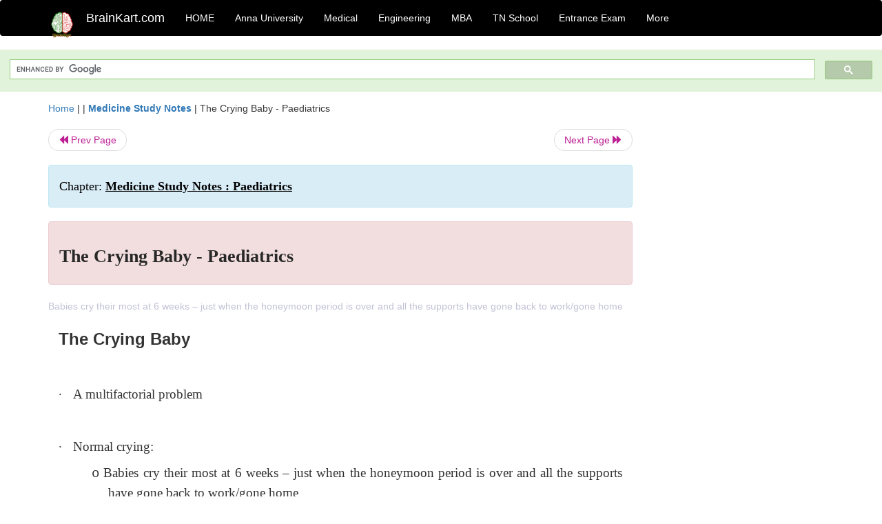

--- FILE ---
content_type: text/html; charset=UTF-8
request_url: https://www.brainkart.com/article/The-Crying-Baby---Paediatrics_24041/
body_size: 8508
content:
<!DOCTYPE html> 
<html xmlns="https://www.w3.org/1999/xhtml" >
<head>
<meta charset="utf-8">
<meta name="viewport" content="width=device-width, initial-scale=1">
<meta http-equiv="Content-Language" content="en"/>
<title>The Crying Baby - Paediatrics</title>
<meta name="Keywords" content="Medicine Study Notes : Paediatrics | The Crying Baby - Paediatrics | " />
<meta name="description" content="Babies cry their most at 6 weeks – just when the honeymoon period is over and all the supports have gone back to work/gone home" />
<!--<base href="https://www.brainkart.com/article/The-Crying-Baby---Paediatrics_24041/" />-->
<link rel="canonical" href="https://www.brainkart.com/article/The-Crying-Baby---Paediatrics_24041/" />
<meta property="og:title" content="The Crying Baby - Paediatrics" />
<meta property="og:description" content="Babies cry their most at 6 weeks – just when the honeymoon period is over and all the supports have gone back to work/gone home..." />
<meta property="og:site_name" content="BrainKart"/>
<meta property="og:url"  content="https://www.brainkart.com/article/The-Crying-Baby---Paediatrics_24041/" />
<meta property="og:type" content="article" />
<meta property="article:author" content="https://www.facebook.com/BrainKart-678754188988648/" />
<meta property="article:publisher" content="https://www.facebook.com/BrainKart-678754188988648/" />

<!-- Hide this line for IE (needed for Firefox and others) -->
<![if !IE]>
<link rel="icon" href="https://img.brainkart.com/design/logo/logo.png" type="image/x-icon" />
<![endif]>
<!-- This is needed for IE -->
<link rel="shortcut icon" href="https://img.brainkart.com/design/logo/logo.png" type="image/ico" />

<link rel="stylesheet" href="https://maxcdn.bootstrapcdn.com/bootstrap/3.3.7/css/bootstrap.min.css">
<!--<link rel="stylesheet" href="https://maxcdn.bootstrapcdn.com/bootstrap/4.1.3/css/bootstrap.min.css">-->
<script src="https://ajax.googleapis.com/ajax/libs/jquery/3.3.1/jquery.min.js"></script>
<script src="https://cdnjs.cloudflare.com/ajax/libs/popper.js/1.14.3/umd/popper.min.js"></script>
<script src="https://maxcdn.bootstrapcdn.com/bootstrap/3.3.7/js/bootstrap.min.js"></script>
<!--<script src="https://maxcdn.bootstrapcdn.com/bootstrap/4.1.3/js/bootstrap.min.js"></script>-->

<link rel="stylesheet" href="https://www.brainkart.com/css/des2.css">

<!-- Google tag (gtag.js) -->
<script async src="https://www.googletagmanager.com/gtag/js?id=G-J88NMJHLBB"></script>
<script>
  window.dataLayer = window.dataLayer || [];
  function gtag(){dataLayer.push(arguments);}
  gtag('js', new Date());

  gtag('config', 'G-J88NMJHLBB');
</script>
	 <script async src="https://pagead2.googlesyndication.com/pagead/js/adsbygoogle.js?client=ca-pub-9136750227018842"
     crossorigin="anonymous"></script>
	 
</head>
 
<body class="" >
<div class="containerNN" >
<style>

.navbar-toggle .icon-bar+.icon-bar { background-color:red;}
.top-menu-cover { background-color:black; color:white; }
.top-menu-cover li a { background-color:black; color:white; }
.top-menu-cover li a:hover , .top-menu-cover li a:focus , .top-menu-cover li a:active   { background-color:black; color:white; }
.nav .open>a, .nav .open>a:focus, .nav .open>a:hover .top-menu-cover .top-menu-cover .navbar-nav>li>a {  background-color:black; color:white;  }

.top-menu-cover .navbar-nav>li>ul {  background-color:black;}
.top-menu-cover .navbar-nav>li>ul>li>a:hover {  background-color:black; color:black;  }


</style>


<nav class="navbar navbar-bootsnipp animate top-menu-cover" role="navigation">
  <div class="container">
  <a class="navbar-brand" href="/"> <img src="https://img.brainkart.com/design/logo/logo.png" alt="logo" style="width:40px;"> </a>
    <!-- Brand and toggle get grouped for better mobile display -->
    <div class="navbar-header">	
      <button type="button" class="navbar-toggle" data-toggle="collapse" data-target="#bs-theri-navbar-collapse-22">
        <span class="sr-only">Toggle navigation</span>
        <span class="icon-bar"></span>
        <span class="icon-bar"></span>
        <span class="icon-bar"></span>
      </button>
      <div class="animbrand visible-sx2 visible-sm2 ">
        <span class="navbar-brand animate" ><a href="/" style="color:white;" >BrainKart.com</a></span>
      </div>
    </div>

    <!-- Collect the nav links, forms, and other content for toggling -->
    <div class="collapse navbar-collapse" id="bs-theri-navbar-collapse-22">
      <ul class="nav navbar-nav navbar-left">
    
		
	   <li class=""><a href="https://www.brainkart.com/" class="animate">  HOME </a></li>
		 
	   <li>
          <a href="https://www.brainkart.com/menu/anna-university/" class="dropdown-toggle animate " data-toggle="dropdown"> Anna University </a>
          <ul class="dropdown-menu" role="menu">         
         <li class=""><a href="https://www.brainkart.com/menu/anna-university/" class="animate">  Anna University </a></li>
		 <li class=""><a href="https://www.brainkart.com/menu/anna-university-eee/" class="animate">  EEE </a></li>
		 <li class=""><a href="https://www.brainkart.com/menu/anna-university-ece/" class="animate">  ECE </a></li>
		 <li class=""><a href="https://www.brainkart.com/menu/anna-university-civil/" class="animate">  Civil </a></li>
		 <li class=""><a href="https://www.brainkart.com/menu/anna-university-mech/" class="animate">  MECH </a></li>
		 <li class=""><a href="https://www.brainkart.com/menu/anna-university-cse/" class="animate">  CSE </a></li>
		 <li class=""><a href="https://www.brainkart.com/menu/anna-university-it/" class="animate">  IT </a></li>
		 <li class=""><a href="http://aptitude.brainkart.com/aptitude/gate-exam/" class="animate">GATE Exam</a></li>
		 <li class=""><a href="http://aptitude.brainkart.com/aptitude/tnea-anna-university/" class="animate">TANCET Anna Univ</a></li>            
		 <li class=""><a href="https://www.brainkart.com/menu/anna-university/" class="animate">  AnnaUniv </a></li>
		 <li class=""><a href="http://aptitude.brainkart.com/aptitude/under-graduate-entrance-exams/iit-jee-ieee-entrance-exam/" class="animate">JEE IEEE</a></li>
          </ul>
        </li>

	   <li>
          <a href="https://www.brainkart.com/menu/medical/" class="dropdown-toggle animate " data-toggle="dropdown"> Medical </a>
          <ul class="dropdown-menu" role="menu">
		 <li class=""><a href="https://www.brainkart.com/menu/mbbs/" class="animate">  MBBS </a></li>		 
		 <li class=""><a href="https://www.brainkart.com/menu/nursing/" class="animate">  Nursing </a></li>
		 <li class=""><a href="https://www.brainkart.com/menu/pharmacy/" class="animate">  BPharm </a></li>		 
		 <li class=""><a href="https://www.brainkart.com/menu/medical/" class="animate">  Medical </a></li>
		 <li class=""><a href="https://www.brainkart.com/menu/md/" class="animate">  MD </a></li>
		 <li class=""><a href="https://www.brainkart.com/menu/medical/" class="animate">  Medical </a></li>
		 <li class=""><a href="https://www.brainkart.com/menu/medical/" class="animate">  MGR University</a></li>
		 <li class=""><a href="http://aptitude.brainkart.com/aptitude/under-graduate-entrance-exams/neet-entrance-exam/" class="animate">NEET</a></li>
         <li class=""><a href="http://aptitude.brainkart.com/aptitude/under-graduate-entrance-exams/aiims-entrance-exams/" class="animate">AIIMS</a></li> 
          </ul>
        </li>

	   <li>
        <a href="https://www.brainkart.com/menu/engineering/" class="dropdown-toggle animate " data-toggle="dropdown"> Engineering </a>
          <ul class="dropdown-menu" role="menu">
		  
         <li class=""><a href="https://www.brainkart.com/menu/engineering/" class="animate">  Engineering </a></li>
         <li class=""><a href="https://www.brainkart.com/menu/electrical-engineering/" class="animate">  Electrical </a></li>
		 <li class=""><a href="https://www.brainkart.com/menu/electronics-engineering/" class="animate">  Electronics </a></li>
		 <li class=""><a href="https://www.brainkart.com/menu/civil-engineering/" class="animate">  Civil </a></li>
		 <li class=""><a href="https://www.brainkart.com/menu/mechanical-engineering/" class="animate">  Mechanical </a></li>
		 <li class=""><a href="https://www.brainkart.com/menu/computer-science-engineering/" class="animate">  Computer Science </a></li>
		 <li class=""><a href="https://www.brainkart.com/menu/information-technology-engineering/" class="animate">  Information Technology </a></li>
		 <li class=""><a href="http://aptitude.brainkart.com/aptitude/gate-exam/" class="animate">GATE Exam</a></li>
		 <li class=""><a href="http://aptitude.brainkart.com/aptitude/tnea-anna-university/" class="animate">TANCET Anna Univ</a></li>            
		 <li class=""><a href="https://www.brainkart.com/menu/anna-university/" class="animate">  Anna University </a></li>
		 <li class=""><a href="http://aptitude.brainkart.com/aptitude/under-graduate-entrance-exams/iit-jee-ieee-entrance-exam/" class="animate">JEE IEEE</a></li>

          </ul>
        </li>

	   <li>
          <a href="https://www.brainkart.com/menu/mba/" class="dropdown-toggle animate " data-toggle="dropdown"> MBA </a>
          <ul class="dropdown-menu" role="menu">
            <li class=""><a href="https://www.brainkart.com/menu/mba/" class="animate">  MBA </a></li>
            <li class=""><a href="https://www.brainkart.com/menu/mba-anna-university/" class="animate">  AnnaUniv MBA </a></li>
			<li class=""><a href="http://aptitude.brainkart.com/aptitude/cat-entrance-exams/" class="animate">CAT</a></li>
          </ul>
        </li>

	   <li>
          <a href="https://www.brainkart.com/menu/tn-state-board-school/" class="dropdown-toggle animate " data-toggle="dropdown"> TN School </a>
          <ul class="dropdown-menu" role="menu">
            <li class=""><a href="https://www.brainkart.com/menu/tn-state-board-school/" class="animate">TamilNadu School</a></li>
			<li class=""><a href="https://www.brainkart.com/menu/12th-standard/" class="animate">TN 12th Std</a></li>
            <li class=""><a href="https://www.brainkart.com/menu/11th-standard/" class="animate">TN 11th Std</a></li>
            <li class=""><a href="https://www.brainkart.com/menu/10th-standard/" class="animate">TN 10th Std</a></li>
            <li class=""><a href="https://www.brainkart.com/menu/9th-standard/" class="animate">TN 9th Std</a></li>
			<li class=""><a href="http://aptitude.brainkart.com/aptitude/tn-state-board/" class="animate">TN 1 mark Test</a></li>                        
			<li class=""><a href="http://aptitude.brainkart.com/aptitude/under-graduate-entrance-exams/iit-jee-ieee-entrance-exam/" class="animate">JEE IEEE</a></li>
            <li class=""><a href="http://aptitude.brainkart.com/aptitude/under-graduate-entrance-exams/neet-entrance-exam/" class="animate">NEET</a></li>
            <li class=""><a href="http://aptitude.brainkart.com/aptitude/under-graduate-entrance-exams/aiims-entrance-exams/" class="animate">AIIMS</a></li>            
          </ul>
        </li>
		
       
	   <li>
          <a href="http://aptitude.brainkart.com/" class="dropdown-toggle animate " data-toggle="dropdown"> Entrance Exam </a>
          <ul class="dropdown-menu" role="menu">
		    <li class=""><a href="http://aptitude.brainkart.com/" class="animate">All Exams</a></li>
            <li class=""><a href="http://aptitude.brainkart.com/aptitude/upsc-civil-services-entrance-exams/" class="animate">UPSC Civil services</a></li>
            <li class=""><a href="http://aptitude.brainkart.com/aptitude/gate-exam/" class="animate">GATE Exam</a></li>
            <li class=""><a href="http://aptitude.brainkart.com/aptitude/under-graduate-entrance-exams/iit-jee-ieee-entrance-exam/" class="animate">JEE IEEE</a></li>
            <li class=""><a href="http://aptitude.brainkart.com/aptitude/under-graduate-entrance-exams/neet-entrance-exam/" class="animate">NEET</a></li>
            <li class=""><a href="http://aptitude.brainkart.com/aptitude/under-graduate-entrance-exams/aiims-entrance-exams/" class="animate">AIIMS</a></li>            
            <li class=""><a href="http://aptitude.brainkart.com/aptitude/cat-entrance-exams/" class="animate">CAT</a></li>            
            <li class=""><a href="http://aptitude.brainkart.com/aptitude/clat-law-entrance-exams/" class="animate">CLAT</a></li>            
            <li class=""><a href="http://aptitude.brainkart.com/aptitude/banking-entrance-exams/" class="animate">Banking</a></li>            
            <li class=""><a href="http://aptitude.brainkart.com/aptitude/ugc-net-entrance-exams/" class="animate">UGC NET</a></li>            
            <li class=""><a href="http://aptitude.brainkart.com/aptitude/tnea-anna-university/" class="animate">TANCET Anna Univ</a></li>
          </ul>
        </li>


		<li>
          <a href="https://www.brainkart.com/contactus/" class="dropdown-toggle animate " data-toggle="dropdown"> More </a>
          <ul class="dropdown-menu" role="menu">		  
            <!--<li class=""><a href="http://aptitude.brainkart.com/competition/" class="animate"><span style="color:red;"><b> Competition</b></span></a></li>
            <li class=""><a href="https://www.brainkart.com/register/" class="animate">Register</a></li>-->
            <li class=""><a href="https://www.brainkart.com/menu/science-tutorial/" class="animate">Basic Science</a></li>
            <li class=""><a href="https://www.brainkart.com/menu/biotechnology/" class="animate">BioTech</a></li>
            <li class=""><a href="https://www.brainkart.com/menu/botany/" class="animate">Botany</a></li>
            <li class=""><a href="https://www.brainkart.com/menu/aquaculture/" class="animate">Aqua</a></li>
            <li class=""><a href="https://www.brainkart.com/menu/bds/" class="animate">BDS</a></li>
            <li class=""><a href="https://play.google.com/store/apps/details?id=info.therithal.brainkart.brainkart&hl=en" target="_blank" class="animate">Install App</a></li>
            <li class=""><a href="https://www.brainkart.com/about/contact/" class="animate">Contact</a></li>
            <li class=""><a href="https://www.brainkart.com/about/policy/" class="animate">Policy</a></li>
          </ul>
        </li>


		 		 

		<li class="">
		    
		
		</li>
		
		
		
        
      </ul>
	  

    </div>
  </div>
  
</nav>


</div>

<div class="containerNN" style="margin-top:4px">
<script>
  (function() {
    var cx = '017234125612513834580:n7tzxjvwvf0';
    var gcse = document.createElement('script');
    gcse.type = 'text/javascript';
    gcse.async = true;
    gcse.src = 'https://cse.google.com/cse.js?cx=' + cx;
    var s = document.getElementsByTagName('script')[0];
    s.parentNode.insertBefore(gcse, s);
  })();
</script>

		<gcse:search></gcse:search>
		</div>

<div class="container" style="margin-top:4px">
</div>

<!--<div class="container" style="margin-top:4px">-->
<!--</div>-->

<div class="container" style="margin-top:10px">
<section>
<div class="row"><div class="col-sm-9">
<section style="background-colorNN:green;">
<!------Main Body-----Start-------->

<style>
/* If the screen size is 601px wide or more, set the font-size of <div> to 80px */
@media screen and (min-width: 601px) {
  .contentSection {          
  }
}

/* If the screen size is 600px wide or less, set the font-size of <div> to 30px */
@media screen and (max-width: 600px) {
  .contentSection {
    zoom:0.8;	
  }
}
</style>

<section >

<div itemscope itemtype="http://schema.org/Article" ><!--<span itemprop="articleBody">-->
 <div class="row">  <div class="col-lg-12"> <span><a href="https://www.brainkart.com" >Home</a></span>  | | <b><a href="https://www.brainkart.com/subject/Medicine-Study-Notes_290/" class="htmsub" >Medicine Study Notes</a></b> | <span>The Crying Baby - Paediatrics</span></div></div>
<ul class="pager"><li class="nextPrevLin previous"><a href="https://www.brainkart.com/article/Failure-to-Thrive-(FTT)_24040/" type="button" class="btn btn-default" ><span class="glyphicon glyphicon-backward" ></span> Prev Page</a></li><li class="nextPrevLin next"><a href="https://www.brainkart.com/article/Sleep-Management---Paediatrics_24042/" type="button" class="btn btn-default" >Next Page <span class="glyphicon glyphicon-forward" ></a></li></ul>    
	<div class="wrap-post">
                
                    <div class="post " >
                        
												
                        <div class="list-primary" style="display:none;">
                             </span>&nbsp;&nbsp; Posted On : &nbsp;<span class="meta_date">15.09.2017 07:15 pm </span> 
                        </div>
						<div class="alert alert-info" >
						<h2  style="color:black;font-size:130%;" class="top-h2" >Chapter: <strong><u>Medicine Study Notes : Paediatrics</u></strong></h2>
						</div>
						
						<div class="alert alert-danger" >
                        <h1 class="title"><span itemprop="name"><b>The Crying Baby - Paediatrics</b></span></h1>
						</div>
                                                
                                                
                        <div class="entry clearfix">


                            
							 <div class="row">
							 <div class="col-xs-12 col-sm-12 col-md-12 col-lg-12"  >
							                            </div>

							</div>
							


<style> img { max-width:100%; } </style>


<div class="detailCover"><span itemprop="articleSection" >Babies cry their most at 6 weeks – just when the honeymoon period is over and all the supports have gone back to work/gone home</span></div>


<div class="col-md-12"   ><center></center></div><section><center></br></center></section>
   <div class="col-md-12 contentSection" ><span itemprop="articleSection" ><p class="MsoNormal" style="text-align:justify;line-height:150%"><b><span style="font-size:18.0pt;mso-bidi-font-size:
10.0pt;line-height:150%;font-family:&quot;Arial&quot;,&quot;sans-serif&quot;;mso-fareast-font-family:
Arial">The Crying Baby<o:p></o:p></span></b></p>

<p class="MsoNormal" style="text-align:justify;line-height:150%"><span style="font-size:14.0pt;mso-bidi-font-size:10.0pt;line-height:150%;font-family:
&quot;Times New Roman&quot;,&quot;serif&quot;;mso-fareast-font-family:&quot;Times New Roman&quot;;mso-bidi-font-family:
Arial"><o:p>&nbsp;</o:p></span></p>

<p class="MsoNormal" style="margin-left:.25in;text-align:justify;text-indent:
-.25in;line-height:150%;mso-list:l0 level1 lfo1;tab-stops:20.0pt"><!--[if !supportLists]--><span style="font-size:14.0pt;mso-bidi-font-size:10.0pt;line-height:150%;font-family:
Symbol;mso-fareast-font-family:Symbol;mso-bidi-font-family:Symbol">·<span style="font-variant-numeric: normal; font-variant-east-asian: normal; font-stretch: normal; font-size: 7pt; line-height: normal; font-family: &quot;Times New Roman&quot;;">&nbsp;&nbsp;&nbsp;&nbsp;&nbsp;&nbsp;&nbsp;
</span></span><!--[endif]--><span style="font-size:14.0pt;mso-bidi-font-size:
10.0pt;line-height:150%;font-family:&quot;Times New Roman&quot;,&quot;serif&quot;;mso-fareast-font-family:
&quot;Times New Roman&quot;;mso-bidi-font-family:Arial">A multifactorial problem</span><span style="font-size:14.0pt;mso-bidi-font-size:10.0pt;line-height:150%;font-family:
Symbol;mso-fareast-font-family:Symbol"><o:p></o:p></span></p>

<p class="MsoNormal" style="margin-left:.25in;text-align:justify;text-indent:
-.25in;line-height:150%;mso-list:l0 level1 lfo1;tab-stops:20.0pt"><span style="font-size:14.0pt;mso-bidi-font-size:10.0pt;line-height:150%;font-family:
Symbol;mso-fareast-font-family:Symbol;mso-bidi-font-family:Symbol"><br></span></p><p class="MsoNormal" style="margin-left:.25in;text-align:justify;text-indent:
-.25in;line-height:150%;mso-list:l0 level1 lfo1;tab-stops:20.0pt"><!--[if !supportLists]--><span style="font-size:14.0pt;mso-bidi-font-size:10.0pt;line-height:150%;font-family:
Symbol;mso-fareast-font-family:Symbol;mso-bidi-font-family:Symbol">·<span style="font-variant-numeric: normal; font-variant-east-asian: normal; font-stretch: normal; font-size: 7pt; line-height: normal; font-family: &quot;Times New Roman&quot;;">&nbsp;&nbsp;&nbsp;&nbsp;&nbsp;&nbsp;&nbsp;
</span></span><!--[endif]--><span style="font-size:14.0pt;mso-bidi-font-size:
10.0pt;line-height:150%;font-family:&quot;Times New Roman&quot;,&quot;serif&quot;;mso-fareast-font-family:
&quot;Times New Roman&quot;;mso-bidi-font-family:Arial">Normal crying:</span><span style="font-size:14.0pt;mso-bidi-font-size:10.0pt;line-height:150%;font-family:
Symbol;mso-fareast-font-family:Symbol"><o:p></o:p></span></p>

<p class="MsoNormal" style="margin-left:.75in;text-align:justify;text-indent:
-.25in;line-height:150%;mso-list:l0 level2 lfo1;tab-stops:52.0pt"><!--[if !supportLists]--><span style="font-size:14.0pt;mso-bidi-font-size:10.0pt;line-height:150%;font-family:
&quot;Courier New&quot;;mso-fareast-font-family:&quot;Courier New&quot;">o<span style="font-variant-numeric: normal; font-variant-east-asian: normal; font-stretch: normal; font-size: 7pt; line-height: normal; font-family: &quot;Times New Roman&quot;;">&nbsp; </span></span><!--[endif]--><span style="font-size:14.0pt;mso-bidi-font-size:10.0pt;line-height:150%;font-family:
&quot;Times New Roman&quot;,&quot;serif&quot;;mso-fareast-font-family:&quot;Times New Roman&quot;;mso-bidi-font-family:
Arial">Babies cry their most at 6 weeks – just when the honeymoon period is
over and all the supports have gone back to work/gone home</span><span style="font-size:14.0pt;mso-bidi-font-size:10.0pt;line-height:150%;font-family:
Symbol;mso-fareast-font-family:Symbol"><o:p></o:p></span></p>

<p class="MsoNormal" style="margin-left:.75in;text-align:justify;text-indent:
-.25in;line-height:150%;mso-list:l0 level2 lfo1;tab-stops:52.0pt"><!--[if !supportLists]--><span style="font-size:14.0pt;mso-bidi-font-size:10.0pt;line-height:150%;font-family:
&quot;Courier New&quot;;mso-fareast-font-family:&quot;Courier New&quot;">o<span style="font-variant-numeric: normal; font-variant-east-asian: normal; font-stretch: normal; font-size: 7pt; line-height: normal; font-family: &quot;Times New Roman&quot;;">&nbsp; </span></span><!--[endif]--><span style="font-size:14.0pt;mso-bidi-font-size:10.0pt;line-height:150%;font-family:
&quot;Times New Roman&quot;,&quot;serif&quot;;mso-fareast-font-family:&quot;Times New Roman&quot;;mso-bidi-font-family:
Arial">Range for ½ to 7 hours per day</span><span style="font-size:14.0pt;
mso-bidi-font-size:10.0pt;line-height:150%;font-family:Symbol;mso-fareast-font-family:
Symbol"><o:p></o:p></span></p>

<p class="MsoNormal" style="margin-left:.75in;text-align:justify;text-indent:
-.25in;line-height:150%;mso-list:l0 level2 lfo1;tab-stops:52.0pt"><!--[if !supportLists]--><span style="font-size:14.0pt;mso-bidi-font-size:10.0pt;line-height:150%;font-family:
&quot;Courier New&quot;;mso-fareast-font-family:&quot;Courier New&quot;">o<span style="font-variant-numeric: normal; font-variant-east-asian: normal; font-stretch: normal; font-size: 7pt; line-height: normal; font-family: &quot;Times New Roman&quot;;">&nbsp; </span></span><!--[endif]--><span style="font-size:14.0pt;mso-bidi-font-size:10.0pt;line-height:150%;font-family:
&quot;Times New Roman&quot;,&quot;serif&quot;;mso-fareast-font-family:&quot;Times New Roman&quot;;mso-bidi-font-family:
Arial">It‟s their only means of communications</span><span style="font-family: Symbol; font-size: 14pt;">&nbsp;</span></p>

<p class="MsoNormal" style="margin-left:.75in;text-align:justify;text-indent:
-.25in;line-height:150%;mso-list:l0 level2 lfo1;tab-stops:52.0pt"><!--[if !supportLists]--><span style="font-size:14.0pt;mso-bidi-font-size:10.0pt;line-height:150%;font-family:
&quot;Courier New&quot;;mso-fareast-font-family:&quot;Courier New&quot;">o<span style="font-variant-numeric: normal; font-variant-east-asian: normal; font-stretch: normal; font-size: 7pt; line-height: normal; font-family: &quot;Times New Roman&quot;;">&nbsp; </span></span><!--[endif]--><span style="font-size:14.0pt;mso-bidi-font-size:10.0pt;line-height:150%;font-family:
&quot;Times New Roman&quot;,&quot;serif&quot;;mso-fareast-font-family:&quot;Times New Roman&quot;;mso-bidi-font-family:
Arial">May be hungry, overfeed, tired, pain, bored, hot, cold, inadequate
burping, switching breasts too soon (</span><span style="font-size:14.0pt;
mso-bidi-font-size:10.0pt;line-height:150%;font-family:Symbol;mso-fareast-font-family:
Symbol">®</span><span style="font-size:14.0pt;mso-bidi-font-size:10.0pt;
line-height:150%;font-family:&quot;Times New Roman&quot;,&quot;serif&quot;;mso-fareast-font-family:
&quot;Times New Roman&quot;;mso-bidi-font-family:Arial"> low fat feeds), solids before 3
months.</span><span style="font-family: Symbol; font-size: 14pt;">&nbsp;</span></p>

<p class="MsoNormal" style="margin-left:.75in;text-align:justify;text-indent:
-.25in;line-height:150%;mso-list:l0 level2 lfo1;tab-stops:52.0pt"><!--[if !supportLists]--><span style="font-size:14.0pt;mso-bidi-font-size:10.0pt;line-height:150%;font-family:
&quot;Courier New&quot;;mso-fareast-font-family:&quot;Courier New&quot;">o<span style="font-variant-numeric: normal; font-variant-east-asian: normal; font-stretch: normal; font-size: 7pt; line-height: normal; font-family: &quot;Times New Roman&quot;;">&nbsp; </span></span><!--[endif]--><span style="font-size:14.0pt;mso-bidi-font-size:10.0pt;line-height:150%;font-family:
&quot;Times New Roman&quot;,&quot;serif&quot;;mso-fareast-font-family:&quot;Times New Roman&quot;;mso-bidi-font-family:
Arial">Note especially babies cry when they‟re tired – common mistake is to
stimulate and sooth them when they need to sleep</span><span style="font-family: Symbol; font-size: 14pt;">&nbsp;</span></p>

<p class="MsoNormal" style="margin-left:.75in;text-align:justify;text-indent:
-.25in;line-height:150%;mso-list:l0 level2 lfo1;tab-stops:52.0pt"><!--[if !supportLists]--><span style="font-size:14.0pt;mso-bidi-font-size:10.0pt;line-height:150%;font-family:
&quot;Courier New&quot;;mso-fareast-font-family:&quot;Courier New&quot;">o<span style="font-variant-numeric: normal; font-variant-east-asian: normal; font-stretch: normal; font-size: 7pt; line-height: normal; font-family: &quot;Times New Roman&quot;;">&nbsp; </span></span><!--[endif]--><span style="font-size:14.0pt;mso-bidi-font-size:10.0pt;line-height:150%;font-family:
&quot;Times New Roman&quot;,&quot;serif&quot;;mso-fareast-font-family:&quot;Times New Roman&quot;;mso-bidi-font-family:
Arial">Not due to parental stress. Crying leads to stress not the other way
round. Harder for older women and professional who worked up to delivery to
cope with (</span><span style="font-size:14.0pt;mso-bidi-font-size:10.0pt;
line-height:150%;font-family:Symbol;mso-fareast-font-family:Symbol">® ­</span><span style="font-size:14.0pt;mso-bidi-font-size:10.0pt;line-height:150%;font-family:
&quot;Times New Roman&quot;,&quot;serif&quot;;mso-fareast-font-family:&quot;Times New Roman&quot;;mso-bidi-font-family:
Arial">sense of isolation post delivery)</span><span style="font-size:14.0pt;
mso-bidi-font-size:10.0pt;line-height:150%;font-family:Symbol;mso-fareast-font-family:
Symbol"><o:p></o:p></span></p>

<p class="MsoNormal" style="text-align:justify;line-height:150%"><span style="font-size:14.0pt;mso-bidi-font-size:10.0pt;line-height:150%;font-family:
Symbol;mso-fareast-font-family:Symbol"><o:p>&nbsp;</o:p></span></p>

<p class="MsoNormal" style="margin-left:.25in;text-align:justify;text-indent:
-.25in;line-height:150%;mso-list:l0 level1 lfo1;tab-stops:34.0pt"><!--[if !supportLists]--><span style="font-size:14.0pt;mso-bidi-font-size:10.0pt;line-height:150%;font-family:
Symbol;mso-fareast-font-family:Symbol;mso-bidi-font-family:Symbol">·<span style="font-variant-numeric: normal; font-variant-east-asian: normal; font-stretch: normal; font-size: 7pt; line-height: normal; font-family: &quot;Times New Roman&quot;;">&nbsp;&nbsp;&nbsp;&nbsp;&nbsp;&nbsp;&nbsp;
</span></span><!--[endif]--><span style="font-size:14.0pt;mso-bidi-font-size:
10.0pt;line-height:150%;font-family:&quot;Times New Roman&quot;,&quot;serif&quot;;mso-fareast-font-family:
&quot;Times New Roman&quot;;mso-bidi-font-family:Arial">Colic: definitions vary from
crying lots to “well thriving baby who develops muscle spasms, flushing face,
pulls up legs, screams. On and off every few minutes for several hours, loud
tummy rumbles, relieved by flatus or passage of stool”</span><span style="font-family: Symbol; font-size: 14pt;">&nbsp;</span></p>

<p class="MsoNormal" style="margin-left:.75in;text-align:justify;text-indent:
-.25in;line-height:150%;mso-list:l0 level2 lfo1;tab-stops:52.0pt"><!--[if !supportLists]--><span style="font-size:14.0pt;mso-bidi-font-size:10.0pt;line-height:150%;font-family:
&quot;Courier New&quot;;mso-fareast-font-family:&quot;Courier New&quot;">o<span style="font-variant-numeric: normal; font-variant-east-asian: normal; font-stretch: normal; font-size: 7pt; line-height: normal; font-family: &quot;Times New Roman&quot;;">&nbsp; </span></span><!--[endif]--><span style="font-size:14.0pt;mso-bidi-font-size:10.0pt;line-height:150%;font-family:
&quot;Times New Roman&quot;,&quot;serif&quot;;mso-fareast-font-family:&quot;Times New Roman&quot;;mso-bidi-font-family:
Arial">Theories:</span><span style="font-family: Symbol; font-size: 14pt;">&nbsp;</span></p>

<p class="MsoNormal" style="margin-left:1.25in;text-align:justify;text-indent:
-.25in;line-height:150%;mso-list:l0 level3 lfo1;tab-stops:70.0pt"><!--[if !supportLists]--><span style="font-size:14.0pt;mso-bidi-font-size:10.0pt;line-height:150%;font-family:
Wingdings;mso-fareast-font-family:Wingdings;mso-bidi-font-family:Wingdings">§<span style="font-variant-numeric: normal; font-variant-east-asian: normal; font-stretch: normal; font-size: 7pt; line-height: normal; font-family: &quot;Times New Roman&quot;;">&nbsp; </span></span><!--[endif]--><span style="font-size:14.0pt;mso-bidi-font-size:10.0pt;line-height:150%;font-family:
&quot;Times New Roman&quot;,&quot;serif&quot;;mso-fareast-font-family:&quot;Times New Roman&quot;;mso-bidi-font-family:
Arial">Gut immaturity </span><span style="font-size:14.0pt;mso-bidi-font-size:
10.0pt;line-height:150%;font-family:Symbol;mso-fareast-font-family:Symbol">®</span><span style="font-size:14.0pt;mso-bidi-font-size:10.0pt;line-height:150%;font-family:
&quot;Times New Roman&quot;,&quot;serif&quot;;mso-fareast-font-family:&quot;Times New Roman&quot;;mso-bidi-font-family:
Arial"> disordered intestinal motility </span><span style="font-size:14.0pt;
mso-bidi-font-size:10.0pt;line-height:150%;font-family:Symbol;mso-fareast-font-family:
Symbol">®</span><span style="font-size:14.0pt;mso-bidi-font-size:10.0pt;
line-height:150%;font-family:&quot;Times New Roman&quot;,&quot;serif&quot;;mso-fareast-font-family:
&quot;Times New Roman&quot;;mso-bidi-font-family:Arial"> GI pain</span><span style="font-family: Symbol; font-size: 14pt;">&nbsp;</span></p>

<p class="MsoNormal" style="margin-left:1.25in;text-align:justify;text-indent:
-.25in;line-height:150%;mso-list:l0 level3 lfo1;tab-stops:69.1pt"><!--[if !supportLists]--><span style="font-size:14.0pt;mso-bidi-font-size:10.0pt;line-height:150%;font-family:
Wingdings;mso-fareast-font-family:Wingdings;mso-bidi-font-family:Wingdings">§<span style="font-variant-numeric: normal; font-variant-east-asian: normal; font-stretch: normal; font-size: 7pt; line-height: normal; font-family: &quot;Times New Roman&quot;;">&nbsp; </span></span><!--[endif]--><span style="font-size:14.0pt;mso-bidi-font-size:10.0pt;line-height:150%;font-family:
&quot;Times New Roman&quot;,&quot;serif&quot;;mso-fareast-font-family:&quot;Times New Roman&quot;;mso-bidi-font-family:
Arial">CNS immaturity </span><span style="font-size:14.0pt;mso-bidi-font-size:
10.0pt;line-height:150%;font-family:Symbol;mso-fareast-font-family:Symbol">®</span><span style="font-size:14.0pt;mso-bidi-font-size:10.0pt;line-height:150%;font-family:
&quot;Times New Roman&quot;,&quot;serif&quot;;mso-fareast-font-family:&quot;Times New Roman&quot;;mso-bidi-font-family:
Arial"> immature, disorganised response to stimuli </span><span style="font-size:14.0pt;mso-bidi-font-size:10.0pt;line-height:150%;font-family:
Symbol;mso-fareast-font-family:Symbol">®</span><span style="font-size:14.0pt;
mso-bidi-font-size:10.0pt;line-height:150%;font-family:&quot;Times New Roman&quot;,&quot;serif&quot;;
mso-fareast-font-family:&quot;Times New Roman&quot;;mso-bidi-font-family:Arial"> response
to most things is to cry</span><span style="font-family: Symbol; font-size: 14pt;">&nbsp;</span></p>

<p class="MsoNormal" style="margin-left:1.25in;text-align:justify;text-indent:
-.25in;line-height:150%;mso-list:l0 level3 lfo1;tab-stops:69.1pt"><!--[if !supportLists]--><span style="font-size:14.0pt;mso-bidi-font-size:10.0pt;line-height:150%;font-family:
Wingdings;mso-fareast-font-family:Wingdings;mso-bidi-font-family:Wingdings">§<span style="font-variant-numeric: normal; font-variant-east-asian: normal; font-stretch: normal; font-size: 7pt; line-height: normal; font-family: &quot;Times New Roman&quot;;">&nbsp; </span></span><!--[endif]--><span style="font-size:14.0pt;mso-bidi-font-size:10.0pt;line-height:150%;font-family:
&quot;Times New Roman&quot;,&quot;serif&quot;;mso-fareast-font-family:&quot;Times New Roman&quot;;mso-bidi-font-family:
Arial">Very unlikely to be lactose intolerance (rare before 3 months) or
maternal cows milk consumption</span><span style="font-size:14.0pt;mso-bidi-font-size:
10.0pt;line-height:150%;font-family:Symbol;mso-fareast-font-family:Symbol"><o:p></o:p></span></p>

<p class="MsoNormal" style="margin-left:.25in;text-align:justify;text-indent:
-.25in;line-height:150%;mso-list:l0 level1 lfo1;tab-stops:34.0pt"><span style="font-size:14.0pt;mso-bidi-font-size:10.0pt;line-height:150%;font-family:
Symbol;mso-fareast-font-family:Symbol;mso-bidi-font-family:Symbol"><br></span></p><p class="MsoNormal" style="margin-left:.25in;text-align:justify;text-indent:
-.25in;line-height:150%;mso-list:l0 level1 lfo1;tab-stops:34.0pt"><!--[if !supportLists]--><span style="font-size:14.0pt;mso-bidi-font-size:10.0pt;line-height:150%;font-family:
Symbol;mso-fareast-font-family:Symbol;mso-bidi-font-family:Symbol">·<span style="font-variant-numeric: normal; font-variant-east-asian: normal; font-stretch: normal; font-size: 7pt; line-height: normal; font-family: &quot;Times New Roman&quot;;">&nbsp;&nbsp;&nbsp;&nbsp;&nbsp;&nbsp;&nbsp;
</span></span><!--[endif]--><span style="font-size:14.0pt;mso-bidi-font-size:
10.0pt;line-height:150%;font-family:&quot;Times New Roman&quot;,&quot;serif&quot;;mso-fareast-font-family:
&quot;Times New Roman&quot;;mso-bidi-font-family:Arial">History:</span><span style="font-size:14.0pt;mso-bidi-font-size:10.0pt;line-height:150%;font-family:
Symbol;mso-fareast-font-family:Symbol"><o:p></o:p></span></p>

<p class="MsoNormal" style="margin-left:.75in;text-align:justify;text-indent:
-.25in;line-height:150%;mso-list:l0 level2 lfo1;tab-stops:52.0pt"><!--[if !supportLists]--><span style="font-size:14.0pt;mso-bidi-font-size:10.0pt;line-height:150%;font-family:
&quot;Courier New&quot;;mso-fareast-font-family:&quot;Courier New&quot;">o<span style="font-variant-numeric: normal; font-variant-east-asian: normal; font-stretch: normal; font-size: 7pt; line-height: normal; font-family: &quot;Times New Roman&quot;;">&nbsp; </span></span><!--[endif]--><span style="font-size:14.0pt;mso-bidi-font-size:10.0pt;line-height:150%;font-family:
&quot;Times New Roman&quot;,&quot;serif&quot;;mso-fareast-font-family:&quot;Times New Roman&quot;;mso-bidi-font-family:
Arial">Clarify what the parent wants to know – address their issues</span><span style="font-size:14.0pt;mso-bidi-font-size:10.0pt;line-height:150%;font-family:
Symbol;mso-fareast-font-family:Symbol"><o:p></o:p></span></p>

<p class="MsoNormal" style="margin-left:.75in;text-align:justify;text-indent:
-.25in;line-height:150%;mso-list:l0 level2 lfo1;tab-stops:52.0pt"><!--[if !supportLists]--><span style="font-size:14.0pt;mso-bidi-font-size:10.0pt;line-height:150%;font-family:
&quot;Courier New&quot;;mso-fareast-font-family:&quot;Courier New&quot;">o<span style="font-variant-numeric: normal; font-variant-east-asian: normal; font-stretch: normal; font-size: 7pt; line-height: normal; font-family: &quot;Times New Roman&quot;;">&nbsp; </span></span><!--[endif]--><span style="font-size:14.0pt;mso-bidi-font-size:10.0pt;line-height:150%;font-family:
&quot;Times New Roman&quot;,&quot;serif&quot;;mso-fareast-font-family:&quot;Times New Roman&quot;;mso-bidi-font-family:
Arial">HPC: How often, when, associated behaviours, timing, pattern</span><span style="font-size:14.0pt;mso-bidi-font-size:10.0pt;line-height:150%;font-family:
Symbol;mso-fareast-font-family:Symbol"><o:p></o:p></span></p>

<p class="MsoNormal" style="margin-left:.75in;text-align:justify;text-indent:
-.25in;line-height:150%;mso-list:l0 level2 lfo1;tab-stops:52.0pt"><!--[if !supportLists]--><span style="font-size:14.0pt;mso-bidi-font-size:10.0pt;line-height:150%;font-family:
&quot;Courier New&quot;;mso-fareast-font-family:&quot;Courier New&quot;">o<span style="font-variant-numeric: normal; font-variant-east-asian: normal; font-stretch: normal; font-size: 7pt; line-height: normal; font-family: &quot;Times New Roman&quot;;">&nbsp; </span></span><!--[endif]--><span style="font-size:14.0pt;mso-bidi-font-size:10.0pt;line-height:150%;font-family:
&quot;Times New Roman&quot;,&quot;serif&quot;;mso-fareast-font-family:&quot;Times New Roman&quot;;mso-bidi-font-family:
Arial">Vomiting and bowel patterns</span><span style="font-size:14.0pt;
mso-bidi-font-size:10.0pt;line-height:150%;font-family:Symbol;mso-fareast-font-family:
Symbol"><o:p></o:p></span></p>

<p class="MsoNormal" style="margin-left:.75in;text-align:justify;text-indent:
-.25in;line-height:150%;mso-list:l0 level2 lfo1;tab-stops:52.0pt"><!--[if !supportLists]--><span style="font-size:14.0pt;mso-bidi-font-size:10.0pt;line-height:150%;font-family:
&quot;Courier New&quot;;mso-fareast-font-family:&quot;Courier New&quot;">o<span style="font-variant-numeric: normal; font-variant-east-asian: normal; font-stretch: normal; font-size: 7pt; line-height: normal; font-family: &quot;Times New Roman&quot;;">&nbsp; </span></span><!--[endif]--><span style="font-size:14.0pt;mso-bidi-font-size:10.0pt;line-height:150%;font-family:
&quot;Times New Roman&quot;,&quot;serif&quot;;mso-fareast-font-family:&quot;Times New Roman&quot;;mso-bidi-font-family:
Arial">Feeding and sleep patterns</span><span style="font-size:14.0pt;
mso-bidi-font-size:10.0pt;line-height:150%;font-family:Symbol;mso-fareast-font-family:
Symbol"><o:p></o:p></span></p>

<p class="MsoNormal" style="margin-left:.75in;text-align:justify;text-indent:
-.25in;line-height:150%;mso-list:l0 level2 lfo1;tab-stops:52.0pt"><!--[if !supportLists]--><span style="font-size:14.0pt;mso-bidi-font-size:10.0pt;line-height:150%;font-family:
&quot;Courier New&quot;;mso-fareast-font-family:&quot;Courier New&quot;">o<span style="font-variant-numeric: normal; font-variant-east-asian: normal; font-stretch: normal; font-size: 7pt; line-height: normal; font-family: &quot;Times New Roman&quot;;">&nbsp; </span></span><!--[endif]--><span style="font-size:14.0pt;mso-bidi-font-size:10.0pt;line-height:150%;font-family:
&quot;Times New Roman&quot;,&quot;serif&quot;;mso-fareast-font-family:&quot;Times New Roman&quot;;mso-bidi-font-family:
Arial">PMH: ABFWIMPS</span><span style="font-size:14.0pt;mso-bidi-font-size:
10.0pt;line-height:150%;font-family:Symbol;mso-fareast-font-family:Symbol"><o:p></o:p></span></p>

<p class="MsoNormal" style="margin-left:.75in;text-align:justify;text-indent:
-.25in;line-height:150%;mso-list:l0 level2 lfo1;tab-stops:52.0pt"><!--[if !supportLists]--><span style="font-size:14.0pt;mso-bidi-font-size:10.0pt;line-height:150%;font-family:
&quot;Courier New&quot;;mso-fareast-font-family:&quot;Courier New&quot;">o<span style="font-variant-numeric: normal; font-variant-east-asian: normal; font-stretch: normal; font-size: 7pt; line-height: normal; font-family: &quot;Times New Roman&quot;;">&nbsp; </span></span><!--[endif]--><span style="font-size:14.0pt;mso-bidi-font-size:10.0pt;line-height:150%;font-family:
&quot;Times New Roman&quot;,&quot;serif&quot;;mso-fareast-font-family:&quot;Times New Roman&quot;;mso-bidi-font-family:
Arial">Maternal social history: attitude to baby, supports, PND, drugs and
alcohol</span><span style="font-size:14.0pt;mso-bidi-font-size:10.0pt;
line-height:150%;font-family:Symbol;mso-fareast-font-family:Symbol"><o:p></o:p></span></p>

<p class="MsoNormal" style="margin-left:.25in;text-align:justify;text-indent:
-.25in;line-height:150%;mso-list:l0 level1 lfo1;tab-stops:34.0pt"><span style="font-size:14.0pt;mso-bidi-font-size:10.0pt;line-height:150%;font-family:
Symbol;mso-fareast-font-family:Symbol;mso-bidi-font-family:Symbol"><br></span></p><p class="MsoNormal" style="margin-left:.25in;text-align:justify;text-indent:
-.25in;line-height:150%;mso-list:l0 level1 lfo1;tab-stops:34.0pt"><!--[if !supportLists]--><span style="font-size:14.0pt;mso-bidi-font-size:10.0pt;line-height:150%;font-family:
Symbol;mso-fareast-font-family:Symbol;mso-bidi-font-family:Symbol">·<span style="font-variant-numeric: normal; font-variant-east-asian: normal; font-stretch: normal; font-size: 7pt; line-height: normal; font-family: &quot;Times New Roman&quot;;">&nbsp;&nbsp;&nbsp;&nbsp;&nbsp;&nbsp;&nbsp;
</span></span><!--[endif]--><span style="font-size:14.0pt;mso-bidi-font-size:
10.0pt;line-height:150%;font-family:&quot;Times New Roman&quot;,&quot;serif&quot;;mso-fareast-font-family:
&quot;Times New Roman&quot;;mso-bidi-font-family:Arial">Exam and investigations:</span><span style="font-size:14.0pt;mso-bidi-font-size:10.0pt;line-height:150%;font-family:
Symbol;mso-fareast-font-family:Symbol"><o:p></o:p></span></p>

<p class="MsoNormal" style="margin-left:.75in;text-align:justify;text-indent:
-.25in;line-height:150%;mso-list:l0 level2 lfo1;tab-stops:52.0pt"><!--[if !supportLists]--><span style="font-size:14.0pt;mso-bidi-font-size:10.0pt;line-height:150%;font-family:
&quot;Courier New&quot;;mso-fareast-font-family:&quot;Courier New&quot;">o<span style="font-variant-numeric: normal; font-variant-east-asian: normal; font-stretch: normal; font-size: 7pt; line-height: normal; font-family: &quot;Times New Roman&quot;;">&nbsp; </span></span><!--[endif]--><span style="font-size:14.0pt;mso-bidi-font-size:10.0pt;line-height:150%;font-family:
&quot;Times New Roman&quot;,&quot;serif&quot;;mso-fareast-font-family:&quot;Times New Roman&quot;;mso-bidi-font-family:
Arial">Check growth</span><span style="font-size:14.0pt;mso-bidi-font-size:
10.0pt;line-height:150%;font-family:Symbol;mso-fareast-font-family:Symbol"><o:p></o:p></span></p>

<p class="MsoNormal" style="margin-left:.75in;text-align:justify;text-indent:
-.25in;line-height:150%;mso-list:l0 level2 lfo1;tab-stops:52.0pt"><!--[if !supportLists]--><span style="font-size:14.0pt;mso-bidi-font-size:10.0pt;line-height:150%;font-family:
&quot;Courier New&quot;;mso-fareast-font-family:&quot;Courier New&quot;">o<span style="font-variant-numeric: normal; font-variant-east-asian: normal; font-stretch: normal; font-size: 7pt; line-height: normal; font-family: &quot;Times New Roman&quot;;">&nbsp; </span></span><!--[endif]--><span style="font-size:14.0pt;mso-bidi-font-size:10.0pt;line-height:150%;font-family:
&quot;Times New Roman&quot;,&quot;serif&quot;;mso-fareast-font-family:&quot;Times New Roman&quot;;mso-bidi-font-family:
Arial">Exclude physical causes:</span><span style="font-size:14.0pt;mso-bidi-font-size:
10.0pt;line-height:150%;font-family:Symbol;mso-fareast-font-family:Symbol"><o:p></o:p></span></p>

<p class="MsoNormal" style="margin-left:1.25in;text-align:justify;text-indent:
-.25in;line-height:150%;mso-list:l0 level3 lfo1;tab-stops:70.0pt"><!--[if !supportLists]--><span style="font-size:14.0pt;mso-bidi-font-size:10.0pt;line-height:150%;font-family:
Wingdings;mso-fareast-font-family:Wingdings;mso-bidi-font-family:Wingdings">§<span style="font-variant-numeric: normal; font-variant-east-asian: normal; font-stretch: normal; font-size: 7pt; line-height: normal; font-family: &quot;Times New Roman&quot;;">&nbsp; </span></span><!--[endif]--><span style="font-size:14.0pt;mso-bidi-font-size:10.0pt;line-height:150%;font-family:
&quot;Times New Roman&quot;,&quot;serif&quot;;mso-fareast-font-family:&quot;Times New Roman&quot;;mso-bidi-font-family:
Arial">Acute: otitis media, intestinal cramping/diarrhoea, corneal abrasion,
incarcerated hernia</span><span style="font-size:14.0pt;mso-bidi-font-size:
10.0pt;line-height:150%;font-family:Symbol;mso-fareast-font-family:Symbol"><o:p></o:p></span></p>

<p class="MsoNormal" style="margin-left:1.25in;text-align:justify;text-indent:
-.25in;line-height:150%;mso-list:l0 level3 lfo1;tab-stops:70.0pt"><!--[if !supportLists]--><span style="font-size:14.0pt;mso-bidi-font-size:10.0pt;line-height:150%;font-family:
Wingdings;mso-fareast-font-family:Wingdings;mso-bidi-font-family:Wingdings">§<span style="font-variant-numeric: normal; font-variant-east-asian: normal; font-stretch: normal; font-size: 7pt; line-height: normal; font-family: &quot;Times New Roman&quot;;">&nbsp; </span></span><!--[endif]--><span style="font-size:14.0pt;mso-bidi-font-size:10.0pt;line-height:150%;font-family:
&quot;Times New Roman&quot;,&quot;serif&quot;;mso-fareast-font-family:&quot;Times New Roman&quot;;mso-bidi-font-family:
Arial">Chronic: gastro-oesophageal reflux</span><span style="font-size:14.0pt;
mso-bidi-font-size:10.0pt;line-height:150%;font-family:Symbol;mso-fareast-font-family:
Symbol"><o:p></o:p></span></p>

<p class="MsoNormal" style="margin-left:1.25in;text-align:justify;text-indent:
-.25in;line-height:150%;mso-list:l0 level3 lfo1;tab-stops:70.0pt"><!--[if !supportLists]--><span style="font-size:14.0pt;mso-bidi-font-size:10.0pt;line-height:150%;font-family:
Wingdings;mso-fareast-font-family:Wingdings;mso-bidi-font-family:Wingdings">§<span style="font-variant-numeric: normal; font-variant-east-asian: normal; font-stretch: normal; font-size: 7pt; line-height: normal; font-family: &quot;Times New Roman&quot;;">&nbsp; </span></span><!--[endif]--><span style="font-size:14.0pt;mso-bidi-font-size:10.0pt;line-height:150%;font-family:
&quot;Times New Roman&quot;,&quot;serif&quot;;mso-fareast-font-family:&quot;Times New Roman&quot;;mso-bidi-font-family:
Arial">Nutritional intolerances from mother‟s diet (rare)</span><span style="font-size:14.0pt;mso-bidi-font-size:10.0pt;line-height:150%;font-family:
Symbol;mso-fareast-font-family:Symbol"><o:p></o:p></span></p>

<p class="MsoNormal" style="margin-left:.25in;text-align:justify;text-indent:
-.25in;line-height:150%;mso-list:l0 level1 lfo1;tab-stops:34.0pt"><span style="font-size:14.0pt;mso-bidi-font-size:10.0pt;line-height:150%;font-family:
Symbol;mso-fareast-font-family:Symbol;mso-bidi-font-family:Symbol"><br></span></p><p class="MsoNormal" style="margin-left:.25in;text-align:justify;text-indent:
-.25in;line-height:150%;mso-list:l0 level1 lfo1;tab-stops:34.0pt"><!--[if !supportLists]--><span style="font-size:14.0pt;mso-bidi-font-size:10.0pt;line-height:150%;font-family:
Symbol;mso-fareast-font-family:Symbol;mso-bidi-font-family:Symbol">·<span style="font-variant-numeric: normal; font-variant-east-asian: normal; font-stretch: normal; font-size: 7pt; line-height: normal; font-family: &quot;Times New Roman&quot;;">&nbsp;&nbsp;&nbsp;&nbsp;&nbsp;&nbsp;&nbsp;
</span></span><!--[endif]--><span style="font-size:14.0pt;mso-bidi-font-size:
10.0pt;line-height:150%;font-family:&quot;Times New Roman&quot;,&quot;serif&quot;;mso-fareast-font-family:
&quot;Times New Roman&quot;;mso-bidi-font-family:Arial">Issues:</span><span style="font-size:14.0pt;mso-bidi-font-size:10.0pt;line-height:150%;font-family:
Symbol;mso-fareast-font-family:Symbol"><o:p></o:p></span></p>

<p class="MsoNormal" style="margin-left:.75in;text-align:justify;text-indent:
-.25in;line-height:150%;mso-list:l0 level2 lfo1;tab-stops:52.0pt"><!--[if !supportLists]--><span style="font-size:14.0pt;mso-bidi-font-size:10.0pt;line-height:150%;font-family:
&quot;Courier New&quot;;mso-fareast-font-family:&quot;Courier New&quot;">o<span style="font-variant-numeric: normal; font-variant-east-asian: normal; font-stretch: normal; font-size: 7pt; line-height: normal; font-family: &quot;Times New Roman&quot;;">&nbsp; </span></span><!--[endif]--><span style="font-size:14.0pt;mso-bidi-font-size:10.0pt;line-height:150%;font-family:
&quot;Times New Roman&quot;,&quot;serif&quot;;mso-fareast-font-family:&quot;Times New Roman&quot;;mso-bidi-font-family:
Arial">Baby‟s safety: Is mum is at breaking point?</span><span style="font-size:14.0pt;mso-bidi-font-size:10.0pt;line-height:150%;font-family:
Symbol;mso-fareast-font-family:Symbol"><o:p></o:p></span></p>

<p class="MsoNormal" style="margin-left:.75in;text-align:justify;text-indent:
-.25in;line-height:150%;mso-list:l0 level2 lfo1;tab-stops:52.0pt"><!--[if !supportLists]--><span style="font-size:14.0pt;mso-bidi-font-size:10.0pt;line-height:150%;font-family:
&quot;Courier New&quot;;mso-fareast-font-family:&quot;Courier New&quot;">o<span style="font-variant-numeric: normal; font-variant-east-asian: normal; font-stretch: normal; font-size: 7pt; line-height: normal; font-family: &quot;Times New Roman&quot;;">&nbsp; </span></span><!--[endif]--><span style="font-size:14.0pt;mso-bidi-font-size:10.0pt;line-height:150%;font-family:
&quot;Times New Roman&quot;,&quot;serif&quot;;mso-fareast-font-family:&quot;Times New Roman&quot;;mso-bidi-font-family:
Arial">Feeding problems: sore nipples, nipple infection (eg thrush)</span><span style="font-size:14.0pt;mso-bidi-font-size:10.0pt;line-height:150%;font-family:
Symbol;mso-fareast-font-family:Symbol"><o:p></o:p></span></p>

<p class="MsoNormal" style="margin-left:.75in;text-align:justify;text-indent:
-.25in;line-height:150%;mso-list:l0 level2 lfo1;tab-stops:52.0pt"><!--[if !supportLists]--><span style="font-size:14.0pt;mso-bidi-font-size:10.0pt;line-height:150%;font-family:
&quot;Courier New&quot;;mso-fareast-font-family:&quot;Courier New&quot;">o<span style="font-variant-numeric: normal; font-variant-east-asian: normal; font-stretch: normal; font-size: 7pt; line-height: normal; font-family: &quot;Times New Roman&quot;;">&nbsp; </span></span><!--[endif]--><span style="font-size:14.0pt;mso-bidi-font-size:10.0pt;line-height:150%;font-family:
&quot;Times New Roman&quot;,&quot;serif&quot;;mso-fareast-font-family:&quot;Times New Roman&quot;;mso-bidi-font-family:
Arial">Maternal mental state: depression, lacking support, sleep deprived,
anxious</span><span style="font-size:14.0pt;mso-bidi-font-size:10.0pt;
line-height:150%;font-family:Symbol;mso-fareast-font-family:Symbol"><o:p></o:p></span></p>

<p class="MsoNormal" style="margin-left:.75in;text-align:justify;text-indent:
-.25in;line-height:150%;mso-list:l0 level2 lfo1;tab-stops:52.0pt"><!--[if !supportLists]--><span style="font-size:14.0pt;mso-bidi-font-size:10.0pt;line-height:150%;font-family:
&quot;Courier New&quot;;mso-fareast-font-family:&quot;Courier New&quot;">o<span style="font-variant-numeric: normal; font-variant-east-asian: normal; font-stretch: normal; font-size: 7pt; line-height: normal; font-family: &quot;Times New Roman&quot;;">&nbsp; </span></span><!--[endif]--><span style="font-size:14.0pt;mso-bidi-font-size:10.0pt;line-height:150%;font-family:
&quot;Times New Roman&quot;,&quot;serif&quot;;mso-fareast-font-family:&quot;Times New Roman&quot;;mso-bidi-font-family:
Arial">Maternal nutrition: is she eating well?</span><span style="font-size:
14.0pt;mso-bidi-font-size:10.0pt;line-height:150%;font-family:Symbol;
mso-fareast-font-family:Symbol"><o:p></o:p></span></p>

<p class="MsoNormal" style="margin-left:.25in;text-align:justify;text-indent:
-.25in;line-height:150%;mso-list:l0 level1 lfo1;tab-stops:34.0pt"><span style="font-size:14.0pt;mso-bidi-font-size:10.0pt;line-height:150%;font-family:
Symbol;mso-fareast-font-family:Symbol;mso-bidi-font-family:Symbol"><br></span></p><p class="MsoNormal" style="margin-left:.25in;text-align:justify;text-indent:
-.25in;line-height:150%;mso-list:l0 level1 lfo1;tab-stops:34.0pt"><!--[if !supportLists]--><span style="font-size:14.0pt;mso-bidi-font-size:10.0pt;line-height:150%;font-family:
Symbol;mso-fareast-font-family:Symbol;mso-bidi-font-family:Symbol">·<span style="font-variant-numeric: normal; font-variant-east-asian: normal; font-stretch: normal; font-size: 7pt; line-height: normal; font-family: &quot;Times New Roman&quot;;">&nbsp;&nbsp;&nbsp;&nbsp;&nbsp;&nbsp;&nbsp;
</span></span><!--[endif]--><span style="font-size:14.0pt;mso-bidi-font-size:
10.0pt;line-height:150%;font-family:&quot;Times New Roman&quot;,&quot;serif&quot;;mso-fareast-font-family:
&quot;Times New Roman&quot;;mso-bidi-font-family:Arial">Management:</span><span style="font-size:14.0pt;mso-bidi-font-size:10.0pt;line-height:150%;font-family:
Symbol;mso-fareast-font-family:Symbol"><o:p></o:p></span></p>

<p class="MsoNormal" style="margin-left:.75in;text-align:justify;text-indent:
-.25in;line-height:150%;mso-list:l0 level2 lfo1;tab-stops:52.0pt"><!--[if !supportLists]--><span style="font-size:14.0pt;mso-bidi-font-size:10.0pt;line-height:150%;font-family:
&quot;Courier New&quot;;mso-fareast-font-family:&quot;Courier New&quot;">o<span style="font-variant-numeric: normal; font-variant-east-asian: normal; font-stretch: normal; font-size: 7pt; line-height: normal; font-family: &quot;Times New Roman&quot;;">&nbsp; </span></span><!--[endif]--><span style="font-size:14.0pt;mso-bidi-font-size:10.0pt;line-height:150%;font-family:
&quot;Times New Roman&quot;,&quot;serif&quot;;mso-fareast-font-family:&quot;Times New Roman&quot;;mso-bidi-font-family:
Arial">Acknowledge strain</span><span style="font-family: Symbol; font-size: 14pt;">&nbsp;</span></p>

<p class="MsoNormal" style="margin-left:.75in;text-align:justify;text-indent:
-.25in;line-height:150%;mso-list:l0 level2 lfo1;tab-stops:52.0pt"><!--[if !supportLists]--><span style="font-size:14.0pt;mso-bidi-font-size:10.0pt;line-height:150%;font-family:
&quot;Courier New&quot;;mso-fareast-font-family:&quot;Courier New&quot;">o<span style="font-variant-numeric: normal; font-variant-east-asian: normal; font-stretch: normal; font-size: 7pt; line-height: normal; font-family: &quot;Times New Roman&quot;;">&nbsp; </span></span><!--[endif]--><span style="font-size:14.0pt;mso-bidi-font-size:10.0pt;line-height:150%;font-family:
&quot;Times New Roman&quot;,&quot;serif&quot;;mso-fareast-font-family:&quot;Times New Roman&quot;;mso-bidi-font-family:
Arial">Reassurance: “I have looked carefully for physical causes and there are
none that I can see”. “Baby is growing well so is getting the food they need”</span><span style="font-size:14.0pt;mso-bidi-font-size:10.0pt;line-height:150%;font-family:
Symbol;mso-fareast-font-family:Symbol"><o:p></o:p></span></p>

<p class="MsoNormal" style="margin-left:.75in;text-align:justify;text-indent:
-.25in;line-height:150%;mso-list:l0 level2 lfo1;tab-stops:52.0pt"><!--[if !supportLists]--><span style="font-size:14.0pt;mso-bidi-font-size:10.0pt;line-height:150%;font-family:
&quot;Courier New&quot;;mso-fareast-font-family:&quot;Courier New&quot;">o<span style="font-variant-numeric: normal; font-variant-east-asian: normal; font-stretch: normal; font-size: 7pt; line-height: normal; font-family: &quot;Times New Roman&quot;;">&nbsp; </span></span><!--[endif]--><span style="font-size:14.0pt;mso-bidi-font-size:10.0pt;line-height:150%;font-family:
&quot;Times New Roman&quot;,&quot;serif&quot;;mso-fareast-font-family:&quot;Times New Roman&quot;;mso-bidi-font-family:
Arial">Things to try: rocking, pram, vacuum cleaner, ride in car, dummy,
massage, warm bath</span><span style="font-family: Symbol; font-size: 14pt;">&nbsp;</span></p>

<p class="MsoNormal" style="margin-left:.75in;text-align:justify;text-indent:
-.25in;line-height:150%;mso-list:l0 level2 lfo1;tab-stops:52.0pt"><!--[if !supportLists]--><span style="font-size:14.0pt;mso-bidi-font-size:10.0pt;line-height:150%;font-family:
&quot;Courier New&quot;;mso-fareast-font-family:&quot;Courier New&quot;">o<span style="font-variant-numeric: normal; font-variant-east-asian: normal; font-stretch: normal; font-size: 7pt; line-height: normal; font-family: &quot;Times New Roman&quot;;">&nbsp; </span></span><!--[endif]--><span style="font-size:14.0pt;mso-bidi-font-size:10.0pt;line-height:150%;font-family:
&quot;Times New Roman&quot;,&quot;serif&quot;;mso-fareast-font-family:&quot;Times New Roman&quot;;mso-bidi-font-family:
Arial">Feeding: not too often, burp well, having enough?, no solids till 4 – 6
months, maternal diet (</span><span style="font-size:14.0pt;mso-bidi-font-size:
10.0pt;line-height:150%;font-family:Symbol;mso-fareast-font-family:Symbol">¯</span><span style="font-size:14.0pt;mso-bidi-font-size:10.0pt;line-height:150%;font-family:
&quot;Times New Roman&quot;,&quot;serif&quot;;mso-fareast-font-family:&quot;Times New Roman&quot;;mso-bidi-font-family:
Arial">caffeine, cabbage, onions, experiment with what causes baby to cry)</span><span style="font-size:14.0pt;mso-bidi-font-size:10.0pt;line-height:150%;font-family:
Symbol;mso-fareast-font-family:Symbol"><o:p></o:p></span></p>

<p class="MsoNormal" style="margin-left:.75in;text-align:justify;text-indent:
-.25in;line-height:150%;mso-list:l0 level2 lfo1;tab-stops:52.0pt"><!--[if !supportLists]--><span style="font-size:14.0pt;mso-bidi-font-size:10.0pt;line-height:150%;font-family:
&quot;Courier New&quot;;mso-fareast-font-family:&quot;Courier New&quot;">o<span style="font-variant-numeric: normal; font-variant-east-asian: normal; font-stretch: normal; font-size: 7pt; line-height: normal; font-family: &quot;Times New Roman&quot;;">&nbsp; </span></span><!--[endif]--><span style="font-size:14.0pt;mso-bidi-font-size:10.0pt;line-height:150%;font-family:
&quot;Times New Roman&quot;,&quot;serif&quot;;mso-fareast-font-family:&quot;Times New Roman&quot;;mso-bidi-font-family:
Arial">Optimistic outlook: from 6 weeks to 3 – 4 months amount of crying
normally reduces significantly</span><span style="font-size:14.0pt;mso-bidi-font-size:
10.0pt;line-height:150%;font-family:Symbol;mso-fareast-font-family:Symbol"><o:p></o:p></span></p>

<p class="MsoNormal" style="margin-left:.75in;text-align:justify;text-indent:
-.25in;line-height:150%;mso-list:l0 level2 lfo1;tab-stops:52.0pt"><!--[if !supportLists]--><span style="font-size:14.0pt;mso-bidi-font-size:10.0pt;line-height:150%;font-family:
&quot;Courier New&quot;;mso-fareast-font-family:&quot;Courier New&quot;">o<span style="font-variant-numeric: normal; font-variant-east-asian: normal; font-stretch: normal; font-size: 7pt; line-height: normal; font-family: &quot;Times New Roman&quot;;">&nbsp; </span></span><!--[endif]--><span style="font-size:14.0pt;mso-bidi-font-size:10.0pt;line-height:150%;font-family:
&quot;Times New Roman&quot;,&quot;serif&quot;;mso-fareast-font-family:&quot;Times New Roman&quot;;mso-bidi-font-family:
Arial">Active advice: plan what mum can do to make it easier</span><span style="font-size:14.0pt;mso-bidi-font-size:10.0pt;line-height:150%;font-family:
Symbol;mso-fareast-font-family:Symbol"><o:p></o:p></span></p>

<p class="MsoNormal" style="margin-left:.75in;text-align:justify;text-indent:
-.25in;line-height:150%;mso-list:l0 level2 lfo1;tab-stops:52.0pt"><!--[if !supportLists]--><span style="font-size:14.0pt;mso-bidi-font-size:10.0pt;line-height:150%;font-family:
&quot;Courier New&quot;;mso-fareast-font-family:&quot;Courier New&quot;">o<span style="font-variant-numeric: normal; font-variant-east-asian: normal; font-stretch: normal; font-size: 7pt; line-height: normal; font-family: &quot;Times New Roman&quot;;">&nbsp; </span></span><!--[endif]--><span style="font-size:14.0pt;mso-bidi-font-size:10.0pt;line-height:150%;font-family:
&quot;Times New Roman&quot;,&quot;serif&quot;;mso-fareast-font-family:&quot;Times New Roman&quot;;mso-bidi-font-family:
Arial">Referral to Plunket nurse or Plunket Karatane centre and/or lactation
consultant</span><span style="font-size:14.0pt;mso-bidi-font-size:10.0pt;
line-height:150%;font-family:Symbol;mso-fareast-font-family:Symbol"><o:p></o:p></span></p>

<p class="MsoNormal" style="text-align:justify;line-height:150%"><span style="font-size:14.0pt;mso-bidi-font-size:10.0pt;line-height:150%;font-family:
&quot;Times New Roman&quot;,&quot;serif&quot;;mso-fareast-font-family:&quot;Times New Roman&quot;;mso-bidi-font-family:
Arial"><o:p>&nbsp;</o:p></span></p> </span></div><ul class="pager"><li class="nextPrevLin previous"><a href="https://www.brainkart.com/article/Failure-to-Thrive-(FTT)_24040/" type="button" class="btn btn-default" ><span class="glyphicon glyphicon-backward" ></span> Prev Page</a></li><li class="nextPrevLin next"><a href="https://www.brainkart.com/article/Sleep-Management---Paediatrics_24042/" type="button" class="btn btn-default" >Next Page <span class="glyphicon glyphicon-forward" ></a></li></ul>
<div class="col-md-12"   >
</div> <div class="col-md-12" >Study Material, Lecturing Notes, Assignment, Reference, Wiki description explanation, brief detail</div> <div class="col-md-12" >Medicine Study Notes : Paediatrics : The Crying Baby - Paediatrics | </div>	
						
						
<div class="pvc_clear"></div>

	


	
	
</div>	
</div>	
</div>	




<ul class="pager"><li class="nextPrevLin previous"><a href="https://www.brainkart.com/article/Failure-to-Thrive-(FTT)_24040/" type="button" class="btn btn-default" ><span class="glyphicon glyphicon-backward" ></span> Prev Page</a></li><li class="nextPrevLin next"><a href="https://www.brainkart.com/article/Sleep-Management---Paediatrics_24042/" type="button" class="btn btn-default" >Next Page <span class="glyphicon glyphicon-forward" ></a></li></ul>



 <div>
 </div>

<!--</span>--></div> 

</section><div class="col-xs-12 col-sm-12 col-md-12 col-lg-12" >
 <p style="text-align:center;" ><b>Related Topics </b></p>
 <div class="row"><div class="alert alert-success" ><a href="https://www.brainkart.com/subject/Medicine-Study-Notes_290/" ><b>Medicine Study Notes</b></a></div><div class="alert alert-info" ><a href="https://www.brainkart.com/menu/medical/" ><b>Medical</b> - All Subjects</a></div> <div class="alert alert-info" ><a href="https://www.brainkart.com/menu/mbbs/" ><b> MBBS</b> - All Subjects</a></div> <div class="alert alert-info" ><a href="https://www.brainkart.com/menu/nursing/" ><b> Nursing</b> - All Subjects</a></div> <div class="alert alert-info" ><a href="https://www.brainkart.com/menu/pharmacy/" ><b> Pharmacy</b> - All Subjects</a></div> <div class="alert alert-info" ><a href="https://www.brainkart.com/menu/md/" ><b> MD</b> - All Subjects</a></div> <div class="alert alert-info" ><a href="https://www.brainkart.com/menu/mgr-university/" ><b> MGR University</b> - All Subjects</a></div> <div class="alert alert-warning" ><u><b>Medicine Study Notes : Paediatrics</b></u></div><div class="alert alert-warning" ><a href="https://www.brainkart.com/article/Epidemiology---Paediatrics_24016/" ><b>Epidemiology - Paediatrics</b></a></div><div class="alert alert-warning" ><a href="https://www.brainkart.com/article/Health-Systems---Paediatrics_24017/" ><b>Health Systems - Paediatrics</b></a></div><div class="alert alert-warning" ><a href="https://www.brainkart.com/article/International-Agreements_24018/" ><b>International Agreements</b></a></div><div class="alert alert-warning" ><a href="https://www.brainkart.com/article/Difference-Between-Adult-and-Child-History-Taking_24019/" ><b>Difference Between Adult and Child History Taking</b></a></div><div class="alert alert-warning" ><a href="https://www.brainkart.com/article/History-Outline---Paediatrics_24020/" ><b>History Outline - Paediatrics</b></a></div><div class="alert alert-warning" ><a href="https://www.brainkart.com/article/Examination---Paediatrics_24021/" ><b>Examination - Paediatrics</b></a></div><div class="alert alert-warning" ><a href="https://www.brainkart.com/article/When-is-a-child-really-sick-_24022/" ><b>When is a child really sick?</b></a></div><div class="alert alert-warning" ><a href="https://www.brainkart.com/article/Talking-with-Children---Paediatrics_24023/" ><b>Talking with Children - Paediatrics</b></a></div><div class="alert alert-warning" ><a href="https://www.brainkart.com/article/Parent-and-Adolescent-Education_24024/" ><b>Parent and Adolescent Education</b></a></div><div class="alert alert-warning" ><a href="https://www.brainkart.com/article/Families---Paediatrics_24025/" ><b>Families - Paediatrics</b></a></div><div class="alert alert-warning" ><a href="https://www.brainkart.com/article/Preparing-a-child-for-surgery_24026/" ><b>Preparing a child for surgery</b></a></div><div class="alert alert-warning" ><a href="https://www.brainkart.com/article/The-Dying-Child_24027/" ><b>The Dying Child</b></a></div><div class="alert alert-warning" ><a href="https://www.brainkart.com/article/Autopsy-of-a-Child_24028/" ><b>Autopsy of a Child</b></a></div><div class="alert alert-warning" ><a href="https://www.brainkart.com/article/Behavioural-Issues---Paediatrics_24029/" ><b>Behavioural Issues - Paediatrics</b></a></div><div class="alert alert-warning" ><a href="https://www.brainkart.com/article/Child-Development_24030/" ><b>Child Development</b></a></div><div class="alert alert-warning" ><a href="https://www.brainkart.com/article/Causes-of-Developmental-Delay_24031/" ><b>Causes of Developmental Delay</b></a></div><div class="alert alert-warning" ><a href="https://www.brainkart.com/article/Effect-of-Chronic-Disease-on-Development---Paediatrics_24032/" ><b>Effect of Chronic Disease on Development - Paediatrics</b></a></div><div class="alert alert-warning" ><a href="https://www.brainkart.com/article/Learning-Disability---Paediatrics_24033/" ><b>Learning Disability - Paediatrics</b></a></div><div class="alert alert-warning" ><a href="https://www.brainkart.com/article/Child-Development-Team---Paediatrics_24034/" ><b>Child Development Team - Paediatrics</b></a></div><div class="alert alert-warning" ><a href="https://www.brainkart.com/article/Growth---Paediatrics_24035/" ><b>Growth - Paediatrics</b></a></div><div class="alert alert-warning" ><a href="https://www.brainkart.com/article/Examination-of-the-Newborn_24036/" ><b>Examination of the Newborn</b></a></div><div class="alert alert-warning" ><a href="https://www.brainkart.com/article/Outcome-after-Preterm-Birth_24037/" ><b>Outcome after Preterm Birth</b></a></div><div class="alert alert-warning" ><a href="https://www.brainkart.com/article/Neonatal-and-Infant-Anticipatory-Guidance-(Parent-Education)_24038/" ><b>Neonatal and Infant Anticipatory Guidance (Parent Education)</b></a></div><div class="alert alert-warning" ><a href="https://www.brainkart.com/article/Breast-feeding_24039/" ><b>Breast-feeding</b></a></div><div class="alert alert-warning" ><a href="https://www.brainkart.com/article/Failure-to-Thrive-(FTT)_24040/" ><b>Failure to Thrive (FTT)</b></a></div><div class="alert alert-warning" ><a href="https://www.brainkart.com/article/The-Crying-Baby---Paediatrics_24041/" ><b>The Crying Baby - Paediatrics</b></a></div><div class="alert alert-warning" ><a href="https://www.brainkart.com/article/Sleep-Management---Paediatrics_24042/" ><b>Sleep Management - Paediatrics</b></a></div><div class="alert alert-warning" ><a href="https://www.brainkart.com/article/Sudden-Infant-Death-Syndrome-(SIDS)_24043/" ><b>Sudden Infant Death Syndrome (SIDS)</b></a></div><div class="alert alert-warning" ><a href="https://www.brainkart.com/article/Neonatal-Acute-Airway-Problems---Paediatrics_24044/" ><b>Neonatal Acute Airway Problems - Paediatrics</b></a></div><div class="alert alert-warning" ><a href="https://www.brainkart.com/article/Hypoglycaemia-of-the-New-Born_24045/" ><b>Hypoglycaemia of the New Born</b></a></div><div class="alert alert-warning" ><a href="https://www.brainkart.com/article/Jaundice_24046/" ><b>Jaundice</b></a></div><div class="alert alert-warning" ><a href="https://www.brainkart.com/article/Other-Neonatal-problems---Paediatrics_24047/" ><b>Other Neonatal problems - Paediatrics</b></a></div><div class="alert alert-warning" ><a href="https://www.brainkart.com/article/The-Blue-Baby---Heart-Disease-in-Children_24048/" ><b>The Blue Baby - Heart Disease in Children</b></a></div><div class="alert alert-warning" ><a href="https://www.brainkart.com/article/Congenital-Heart-Disease-in-Children_24049/" ><b>Congenital Heart Disease in Children</b></a></div><div class="alert alert-warning" ><a href="https://www.brainkart.com/article/Complications-of-Congenital-Heart-Disease-in-Children_24050/" ><b>Complications of Congenital Heart Disease in Children</b></a></div><div class="alert alert-warning" ><a href="https://www.brainkart.com/article/Rheumatic-Fever-in-Children_24051/" ><b>Rheumatic Fever in Children</b></a></div><div class="alert alert-warning" ><a href="https://www.brainkart.com/article/Symptoms---Respiratory-Illness-in-Children_24052/" ><b>Symptoms - Respiratory Illness in Children</b></a></div><div class="alert alert-warning" ><a href="https://www.brainkart.com/article/Chest-Radiology---Respiratory-Illness-in-Children_24053/" ><b>Chest Radiology - Respiratory Illness in Children</b></a></div><div class="alert alert-warning" ><a href="https://www.brainkart.com/article/Respiratory-Tract-Infections-in-Children_24054/" ><b>Respiratory Tract Infections in Children</b></a></div><div class="alert alert-warning" ><a href="https://www.brainkart.com/article/Asthma-in-Young-Children_24055/" ><b>Asthma in Young Children</b></a></div><div class="alert alert-warning" ><a href="https://www.brainkart.com/article/Differential-of-Wheezing-in-a-Child_24056/" ><b>Differential of Wheezing in a Child</b></a></div><div class="alert alert-warning" ><a href="https://www.brainkart.com/article/Cystic-Fibrosis-(CF)_24057/" ><b>Cystic Fibrosis (CF)</b></a></div><div class="alert alert-warning" ><a href="https://www.brainkart.com/article/Fever-in-Children_24058/" ><b>Fever in Children</b></a></div><div class="alert alert-warning" ><a href="https://www.brainkart.com/article/Potentially-Serious-Infections---Paediatrics_24059/" ><b>Potentially Serious Infections - Paediatrics</b></a></div><div class="alert alert-warning" ><a href="https://www.brainkart.com/article/Common-Paediatric-Viruses_24060/" ><b>Common Paediatric Viruses</b></a></div><div class="alert alert-warning" ><a href="https://www.brainkart.com/article/Orbital-and-Pre-Orbital-Cellulitis---Paediatrics_24061/" ><b>Orbital and Pre-Orbital Cellulitis - Paediatrics</b></a></div><div class="alert alert-warning" ><a href="https://www.brainkart.com/article/Congenital-Abnormalities---Paediatric-Orthopaedics_24062/" ><b>Congenital Abnormalities - Paediatric Orthopaedics</b></a></div><div class="alert alert-warning" ><a href="https://www.brainkart.com/article/Bone-and-Joint-Injury-and-Infection---Paediatric-Orthopaedics_24063/" ><b>Bone and Joint Injury and Infection - Paediatric Orthopaedics</b></a></div><div class="alert alert-warning" ><a href="https://www.brainkart.com/article/Neurological-Exam-in-Children---Paediatric-Neurology_24064/" ><b>Neurological Exam in Children - Paediatric Neurology</b></a></div><div class="alert alert-warning" ><a href="https://www.brainkart.com/article/Head-Size---Paediatric-Neurology_24065/" ><b>Head Size - Paediatric Neurology</b></a></div><div class="alert alert-warning" ><a href="https://www.brainkart.com/article/Headaches---Paediatric-Neurology_24066/" ><b>Headaches - Paediatric Neurology</b></a></div><div class="alert alert-warning" ><a href="https://www.brainkart.com/article/Seizures---Paediatric-Neurology_24067/" ><b>Seizures - Paediatric Neurology</b></a></div><div class="alert alert-warning" ><a href="https://www.brainkart.com/article/Tics---Paediatric-Neurology_24068/" ><b>Tics - Paediatric Neurology</b></a></div><div class="alert alert-warning" ><a href="https://www.brainkart.com/article/Cerebral-Palsy---Paediatric-Neurology_24069/" ><b>Cerebral Palsy - Paediatric Neurology</b></a></div><div class="alert alert-warning" ><a href="https://www.brainkart.com/article/Muscular-Dystrophy---Paediatric-Neurology_24070/" ><b>Muscular Dystrophy - Paediatric Neurology</b></a></div><div class="alert alert-warning" ><a href="https://www.brainkart.com/article/Neural-Tube-Defects---Paediatric-Neurology_24071/" ><b>Neural Tube Defects - Paediatric Neurology</b></a></div><div class="alert alert-warning" ><a href="https://www.brainkart.com/article/Eye-disorders-in-Children---Paediatric-Neurology_24072/" ><b>Eye disorders in Children - Paediatric Neurology</b></a></div><div class="alert alert-warning" ><a href="https://www.brainkart.com/article/Proteinuria---Renal-Disease-in-Children_24073/" ><b>Proteinuria - Renal Disease in Children</b></a></div><div class="alert alert-warning" ><a href="https://www.brainkart.com/article/Haematuria---Renal-Disease-in-Children_24074/" ><b>Haematuria - Renal Disease in Children</b></a></div><div class="alert alert-warning" ><a href="https://www.brainkart.com/article/Acute-Renal-Failure---Renal-Disease-in-Children_24075/" ><b>Acute Renal Failure - Renal Disease in Children</b></a></div><div class="alert alert-warning" ><a href="https://www.brainkart.com/article/Chronic-Renal-Failure---Renal-Disease-in-Children_24076/" ><b>Chronic Renal Failure - Renal Disease in Children</b></a></div><div class="alert alert-warning" ><a href="https://www.brainkart.com/article/Urinary-Incontinence---Paediatrics_24077/" ><b>Urinary Incontinence - Paediatrics</b></a></div><div class="alert alert-warning" ><a href="https://www.brainkart.com/article/Testes---Paediatrics_24078/" ><b>Testes - Paediatrics</b></a></div><div class="alert alert-warning" ><a href="https://www.brainkart.com/article/Acute-Scrotum---Paediatrics_24079/" ><b>Acute Scrotum - Paediatrics</b></a></div><div class="alert alert-warning" ><a href="https://www.brainkart.com/article/Penis---Paediatrics_24080/" ><b>Penis - Paediatrics</b></a></div><div class="alert alert-warning" ><a href="https://www.brainkart.com/article/Ambiguous-Genitalia---Paediatrics_24081/" ><b>Ambiguous Genitalia - Paediatrics</b></a></div><div class="alert alert-warning" ><a href="https://www.brainkart.com/article/Abdominal-Radiology---Paediatrics_24082/" ><b>Abdominal Radiology - Paediatrics</b></a></div><div class="alert alert-warning" ><a href="https://www.brainkart.com/article/Congenital-abnormalities---Paediatrics_24083/" ><b>Congenital abnormalities - Paediatrics</b></a></div><div class="alert alert-warning" ><a href="https://www.brainkart.com/article/Acquired-Causes-of-Obstruction---Paediatrics_24084/" ><b>Acquired Causes of Obstruction - Paediatrics</b></a></div><div class="alert alert-warning" ><a href="https://www.brainkart.com/article/GI-Bleeding---Paediatrics_24085/" ><b>GI Bleeding - Paediatrics</b></a></div><div class="alert alert-warning" ><a href="https://www.brainkart.com/article/Hernias---Paediatrics_24086/" ><b>Hernias - Paediatrics</b></a></div><div class="alert alert-warning" ><a href="https://www.brainkart.com/article/Common-Childhood-Presenting-Chronic-Symptoms---Paediatrics_24087/" ><b>Common Childhood Presenting Chronic Symptoms - Paediatrics</b></a></div><div class="alert alert-warning" ><a href="https://www.brainkart.com/article/Gastroenteritis---Paediatrics_24088/" ><b>Gastroenteritis - Paediatrics</b></a></div><div class="alert alert-warning" ><a href="https://www.brainkart.com/article/Nutritional-Deficiencies-in-Childhood_24089/" ><b>Nutritional Deficiencies in Childhood</b></a></div><div class="alert alert-warning" ><a href="https://www.brainkart.com/article/Food-Allergy---Paediatrics_24090/" ><b>Food Allergy - Paediatrics</b></a></div><div class="alert alert-warning" ><a href="https://www.brainkart.com/article/Cervical-Lumps---Paediatrics_24091/" ><b>Cervical Lumps - Paediatrics</b></a></div><div class="alert alert-warning" ><a href="https://www.brainkart.com/article/Childhood-Cancer_24092/" ><b>Childhood Cancer</b></a></div><div class="alert alert-warning" ><a href="https://www.brainkart.com/article/Assessing-Fluid-State---Paediatrics-Emergency-Management_24093/" ><b>Assessing Fluid State - Paediatrics Emergency Management</b></a></div><div class="alert alert-warning" ><a href="https://www.brainkart.com/article/Paediatric-Coma---Paediatrics-Emergency-Management_24094/" ><b>Paediatric Coma - Paediatrics Emergency Management</b></a></div><div class="alert alert-warning" ><a href="https://www.brainkart.com/article/Paediatric-Trauma---Emergency-Management_24095/" ><b>Paediatric Trauma - Emergency Management</b></a></div><div class="alert alert-warning" ><a href="https://www.brainkart.com/article/Paediatric-Anaesthetics---Emergency-Management_24096/" ><b>Paediatric Anaesthetics - Emergency Management</b></a></div><div class="alert alert-warning" ><a href="https://www.brainkart.com/article/Child-Abuse_24097/" ><b>Child Abuse</b></a></div><div class="alert alert-warning" ><a href="https://www.brainkart.com/article/Attention-Deficit-Hyperactivity-Disorder-(ADHD)---Paediatrics_24098/" ><b>Attention Deficit/Hyperactivity Disorder (ADHD) - Paediatrics</b></a></div><div class="alert alert-warning" ><a href="https://www.brainkart.com/article/Anxiety-Disorders_24099/" ><b>Anxiety Disorders</b></a></div><div class="alert alert-warning" ><a href="https://www.brainkart.com/article/Depression---Paediatrics_24100/" ><b>Depression - Paediatrics</b></a></div><div class="alert alert-warning" ><a href="https://www.brainkart.com/article/Youth-Suicide_24101/" ><b>Youth Suicide</b></a></div><div class="alert alert-warning" ><a href="https://www.brainkart.com/article/Other-Mental-Health-Issues_24102/" ><b>Other Mental Health Issues</b></a></div><div class="alert alert-warning" ><a href="https://www.brainkart.com/article/Adolescent-Health_24103/" ><b>Adolescent Health</b></a></div><div class="alert alert-warning" ><a href="https://www.brainkart.com/article/Adolescent-Development---Adolescent-Health_24104/" ><b>Adolescent Development - Adolescent Health</b></a></div><div class="alert alert-warning" ><a href="https://www.brainkart.com/article/Talking-with-Adolescents---Adolescent-Health_24105/" ><b>Talking with Adolescents - Adolescent Health</b></a></div><div class="alert alert-warning" ><a href="https://www.brainkart.com/article/HEADSS-Risk-Assessment---Adolescent-Health_24106/" ><b>HEADSS Risk Assessment - Adolescent Health</b></a></div><div class="alert alert-warning" ><a href="https://www.brainkart.com/article/Puberty---Adolescent-Health_24107/" ><b>Puberty - Adolescent Health</b></a></div><div class="alert alert-warning" ><a href="https://www.brainkart.com/article/Chronic-illness-and-disability-in-Adolescents_24108/" ><b>Chronic illness and disability in Adolescents</b></a></div></div></div>
<!------Main Body-----End-------->
</section>
</div><div class="col-sm-3" style="background-colorNN:gray;" >
<center>
<script async src="https://pagead2.googlesyndication.com/pagead/js/adsbygoogle.js?client=ca-pub-9136750227018842"
     crossorigin="anonymous"></script>
<!-- Then-Response-1 -->
<ins class="adsbygoogle"
     style="display:block"
     data-ad-client="ca-pub-9136750227018842"
     data-ad-slot="1777483739"
     data-ad-format="auto"
     data-full-width-responsive="true"></ins>
<script>
     (adsbygoogle = window.adsbygoogle || []).push({});
</script>

</center>
</div>
</div>
</section>
</div><div>
<section>
<gcse:search></gcse:search>
		</section></br></br>
</div>

<div class="jumbotron text-center" style="margin:0;padding:3px;font-size:12px;">
  <p style="font-size:12px;" >
  <a href="/about/policy/" >Privacy Policy</a>, 
  <a href="/about/terms/" >Terms and Conditions</a>, 
  <a href="/about/DMCA/" >DMCA Policy and Compliant</a> 
  </p>
  <p style="font-size:12px;" >Copyright © 2018-2026 BrainKart.com; All Rights Reserved. Developed by Therithal info, Chennai. </p>
</div>

</body>
<script>'undefined'=== typeof _trfq || (window._trfq = []);'undefined'=== typeof _trfd && (window._trfd=[]),_trfd.push({'tccl.baseHost':'secureserver.net'},{'ap':'cpbh-mt'},{'server':'sg2plmcpnl510338'},{'dcenter':'sg2'},{'cp_id':'10715722'},{'cp_cl':'8'}) // Monitoring performance to make your website faster. If you want to opt-out, please contact web hosting support.</script><script src='https://img1.wsimg.com/traffic-assets/js/tccl.min.js'></script></html>

--- FILE ---
content_type: text/html; charset=utf-8
request_url: https://www.google.com/recaptcha/api2/aframe
body_size: 116
content:
<!DOCTYPE HTML><html><head><meta http-equiv="content-type" content="text/html; charset=UTF-8"></head><body><script nonce="9NP9Uk8D5EDxKAI8PDphKQ">/** Anti-fraud and anti-abuse applications only. See google.com/recaptcha */ try{var clients={'sodar':'https://pagead2.googlesyndication.com/pagead/sodar?'};window.addEventListener("message",function(a){try{if(a.source===window.parent){var b=JSON.parse(a.data);var c=clients[b['id']];if(c){var d=document.createElement('img');d.src=c+b['params']+'&rc='+(localStorage.getItem("rc::a")?sessionStorage.getItem("rc::b"):"");window.document.body.appendChild(d);sessionStorage.setItem("rc::e",parseInt(sessionStorage.getItem("rc::e")||0)+1);localStorage.setItem("rc::h",'1769192056441');}}}catch(b){}});window.parent.postMessage("_grecaptcha_ready", "*");}catch(b){}</script></body></html>